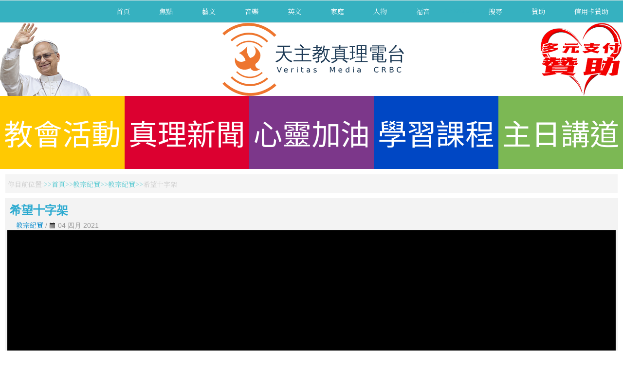

--- FILE ---
content_type: text/html; charset=utf-8
request_url: https://tianzhu.org/pope_documentary/video/940-%EF%BF%BD%EF%BF%BD%EF%BF%BD%EF%BF%BD%EF%BF%BD%EF%BF%BD%EF%BF%BD%EF%BF%BD%EF%BF%BD%EF%BF%BD%EF%BF%BD%EF%BF%BD%EF%BF%BD%EF%BF%BD%EF%BF%BD
body_size: 52802
content:
<!DOCTYPE html>
<html xmlns="//www.w3.org/1999/xhtml" xml:lang="zh-tw" lang="zh-tw" dir="ltr">
<head>
<base href="https://tianzhu.org/pope_documentary/video/940-%EF%BF%BD%EF%BF%BD%EF%BF%BD%EF%BF%BD%EF%BF%BD%EF%BF%BD%EF%BF%BD%EF%BF%BD%EF%BF%BD%EF%BF%BD%EF%BF%BD%EF%BF%BD%EF%BF%BD%EF%BF%BD%EF%BF%BD" />
	<meta http-equiv="content-type" content="text/html; charset=utf-8" />
	<meta name="description" content="天主教 真理電台-官方網站" />
	<title>教宗紀實 - 希望十字架</title>
	<link href="/favicon.ico" rel="shortcut icon" type="image/vnd.microsoft.icon" />
	<link href="/templates/radioveritas/favicon.ico" rel="shortcut icon" type="image/vnd.microsoft.icon" />
	<link href="/media/yendifvideoshare/assets/site/css/yendifvideoshare.css?v=1.2.8" rel="stylesheet" type="text/css" />
	<link href="/media/yendifvideoshare/assets/site/css/bootstrap.css?v=1.2.8" rel="stylesheet" type="text/css" />
	<link href="/templates/radioveritas/css/bootstrap.css" rel="stylesheet" type="text/css" />
	<link href="/templates/radioveritas/css/template.css" rel="stylesheet" type="text/css" />
	<link href="/templates/system/css/system.css" rel="stylesheet" type="text/css" />
	<style type="text/css">
.yendif-video-share {
    background: rgba(243,243,243,1);
    box-shadow: none;
    margin: 5px 10px 10px 10px;
    padding: 5px 5px 5px 5px;
}
.yendif-video-share .page-header {
    padding: 0px;
    margin: 0px 5px;
    border: 0px;
}
#ttr_content ul {
    padding-left: 0px;
}
#ttr_content ul li {
    margin: 0px 0px 10px;
}
.yendif-video-share ul, .yendif-video-share ol {
    padding: 0px;
    margin: 0px;
}
.yendif-video-share h1, .yendif-video-share h2, .yendif-video-share h3, .yendif-video-share h4, .yendif-video-share h5, .yendif-video-share h6 {
    margin: 0px;
}
.yendif-video-share .thumbnail {
    padding: 10px;
    border-radius: 0px;
    margin: 0px 5px auto;
}
.yendif-thumbnail .yendif-image {
    -webkit-transition: all 0.5s ease-in-out;
    -moz-transition: all 0.5s ease-in-out;
    -o-transition: all 0.5s ease-in-out;
    transition: all 0.5s ease-in-out;
}
.yendif-thumbnail .yendif-image:hover {
    -moz-transform: scale(1.2);
    -webkit-transform: scale(1.2);
    -o-transform: scale(1.2);
    transform: scale(1.2);
    transform: scale(1.2);
}
.yendif-video-share a {
    overflow: hidden;
}
.yendif-video-share h1 {
    font-size: 24px;
    color: #2CAAD0;
}
.yendif-video-share h2 {
    font-size: 20px;
    color: #2CAAD0;
}
.yendif-video-share p {
    font-family: 'Noto Sans TC', sans-serif;
    font-size: 14px;
    font-weight: 400;
    font-style: normal;
    margin-top: 0;
    margin-bottom: 0;
    color: #696969;
    text-shadow: none;
    text-align: left;
    text-decoration: none;
    text-transform: none;
    line-height: 1.42;
    background: rgba(255,255,255,0);
}
.yendif-video-share p:first-letter {
    font-size: xx-large;
    font-weight: bold;
}
.yendif-thumbnail .yendif-play-icon {
    width: 48px;
    height: 48px;
}.breadcrumb > li + li:before
{

  content: "<img src="/media/system/images/arrow.png" alt="" />";
}

	</style>
	<script type="application/json" class="joomla-script-options new">{"csrf.token":"2e3219ed1378761aaa229f1833904269","system.paths":{"root":"","base":""},"joomla.jtext":{"JLIB_FORM_FIELD_INVALID":"\u4e0d\u5408\u6cd5\u6b04\u4f4d: &#160"}}</script>
	<script src="https://ajax.googleapis.com/ajax/libs/jquery/3.3.1/jquery.min.js" type="text/javascript"></script>
	<script src="/media/yendifvideoshare/assets/site/js/yendifvideoshare.js?v=1.2.8" type="text/javascript"></script>
	<script src="/media/jui/js/jquery.min.js?a18264e4b6f2e16d21221f371fc65f32" type="text/javascript"></script>
	<script src="/media/jui/js/jquery-noconflict.js?a18264e4b6f2e16d21221f371fc65f32" type="text/javascript"></script>
	<script src="/media/jui/js/jquery-migrate.min.js?a18264e4b6f2e16d21221f371fc65f32" type="text/javascript"></script>
	<script src="/media/system/js/mootools-core.js?a18264e4b6f2e16d21221f371fc65f32" type="text/javascript"></script>
	<script src="/media/system/js/core.js?a18264e4b6f2e16d21221f371fc65f32" type="text/javascript"></script>
	<script src="/media/system/js/punycode.js?a18264e4b6f2e16d21221f371fc65f32" type="text/javascript"></script>
	<script src="/media/system/js/validate.js?a18264e4b6f2e16d21221f371fc65f32" type="text/javascript"></script>
	<script src="/templates/radioveritas/js/jui/bootstrap.min.js?a18264e4b6f2e16d21221f371fc65f32" type="text/javascript"></script>
	<script src="https://tianzhu.org/templates/radioveritas/js/totop.js" type="text/javascript"></script>
	<script src="https://tianzhu.org/templates/radioveritas/js/Customjs.js" type="text/javascript"></script>
	<script type="text/javascript">

	if( typeof( yendif ) === 'undefined' ) {
    	var yendif = {};
	};

	yendif.base = 'https://tianzhu.org/';
	yendif.userid = 0;
	yendif.allow_guest_like = 1;
	yendif.allow_guest_rating = 0;
	yendif.alert_message = 'Please Login';
jQuery(function($){ initTooltips(); $("body").on("subform-row-add", initTooltips); function initTooltips (event, container) { container = container || document;$(container).find(".hasTooltip").tooltip({"html": true,"container": "body"});} });
	</script>
	<link rel="canonical" href="https://tianzhu.org/pope_documentary/video/940-希望十字架"/>

<meta name="viewport" content="width=device-width, initial-scale=1">
<style type="text/css">
@media only screen and (min-width : 1025px) {
.ttr_title_style, header .ttr_title_style a, header .ttr_title_style a:link, header .ttr_title_style a:visited, header .ttr_title_style a:hover {
font-size:28px;
color:;
}
.ttr_slogan_style {
font-size:16px;
color:;
}
h1.ttr_block_heading, h2.ttr_block_heading, h3.ttr_block_heading, h4.ttr_block_heading, h5.ttr_block_heading, h6.ttr_block_heading, p.ttr_block_heading {
font-size:14px;
color:;
}
h1.ttr_verticalmenu_heading, h2.ttr_verticalmenu_heading, h3.ttr_verticalmenu_heading, h4.ttr_verticalmenu_heading, h5.ttr_verticalmenu_heading, h6.ttr_verticalmenu_heading, p.ttr_verticalmenu_heading {
font-size:14px;
color:;
}
#ttr_copyright a {
font-size:px;
color:;
}
#ttr_footer_designed_by_links{
font-size:px;
color:;
}
#ttr_footer_designed_by_links a, #ttr_footer_designed_by_links a:link, #ttr_footer_designed_by_links a:visited, #ttr_footer_designed_by_links a:hover {
font-size:px;
color:;
}
}
</style>
<!--[if lte IE 8]>
<link rel="stylesheet"  href="/templates/radioveritas/css/menuie.css" type="text/css"/>
<link rel="stylesheet"  href="/templates/radioveritas/css/vmenuie.css" type="text/css"/>
<![endif]-->
<!--[if IE 7]>
<style type="text/css" media="screen">
#ttr_vmenu_items  li.ttr_vmenu_items_parent {display:inline;}
</style>
<![endif]-->
<!--[if lt IE 9]>
$doc->addScript($template_path.'/js/html5shiv.js');
$doc->addScript($template_path.'/js/respond.js');
<![endif]-->
<link href="https://fonts.googleapis.com/css?family=Noto+Sans+TC&display=swap" rel="stylesheet">
<link href="https://fonts.googleapis.com/css?family=Noto+Serif+TC&display=swap" rel="stylesheet">
</head>
<body>
<div class="totopshow">
<a href="#" class="back-to-top"><img alt="Back to Top" src="https://tianzhu.org/templates/radioveritas/images/gototop.png"/></a>
</div>
<div class="ttr_banner_menu">
</div>
<div style="height:0px;width:0px;overflow:hidden;-webkit-margin-top-collapse: separate;"></div>
<nav id="ttr_menu" class="navbar-default navbar">
<div id="ttr_menu_inner_in">
<div class="ttr_menu_element_alignment">
</div>
<div id="navigationmenu">
<div class="navbar-header">
<button id="nav-expander" data-target=".nav-menu" data-toggle="collapse" class="navbar-toggle" type="button">
<span class="sr-only">
</span>
<span class="icon-bar">
</span>
<span class="icon-bar">
</span>
<span class="icon-bar">
</span>
</button>
</div>
<div class="menu-center collapse navbar-collapse nav-menu">
<ul class="ttr_menu_items nav navbar-nav navbar-right ">
<li class="ttr_menu_items_parent dropdown"><a  class="ttr_menu_items_parent_link " href="/"  ><span class="menuchildicon"></span>首頁</a><hr class="horiz_separator" /></li><li class="ttr_menu_items_parent dropdown"><a  class="ttr_menu_items_parent_link_arrow dropdown-toggle " href="/focus" data-toggle="dropdown" ><span class="menuchildicon"></span>焦點</a><hr class="horiz_separator" /><ul role="menu" class="child dropdown-menu"><li ><a  href="/focus/christian"  ><span class="menuchildicon"></span>基督徒看天下</a><hr class="separator" /></li><li ><a  href="/focus/scene"  ><span class="menuchildicon"></span>重回現場</a><hr class="separator" /></li><li ><a  href="/focus/special"  ><span class="menuchildicon"></span>特別節目</a><hr class="separator" /></li><li ><a  href="/focus/heart"  ><span class="menuchildicon"></span>看見教會心</a><hr class="separator" /></li><li ><a  href="/focus/opinion"  ><span class="menuchildicon"></span>也是觀點</a><hr class="separator" /></li><li ><a  href="/focus/forum"  ><span class="menuchildicon"></span>郭保祿論談</a><hr class="separator" /></li><li ><a  href="/focus/catholicism"  ><span class="menuchildicon"></span>教義函授</a><hr class="separator" /></li></ul></li><li class="ttr_menu_items_parent dropdown"><a  class="ttr_menu_items_parent_link_arrow dropdown-toggle " href="/art-literature" data-toggle="dropdown" ><span class="menuchildicon"></span>藝文</a><hr class="horiz_separator" /><ul role="menu" class="child dropdown-menu"><li ><a  href="/art-literature/cinema"  ><span class="menuchildicon"></span>阿吉映畫館</a><hr class="separator" /></li><li ><a  href="/art-literature/art-network"  ><span class="menuchildicon"></span>藝網情深</a><hr class="separator" /></li><li ><a  href="/art-literature/jerry-time"  ><span class="menuchildicon"></span>丁神父時間</a><hr class="separator" /></li><li ><a  href="/art-literature/symposium"  ><span class="menuchildicon"></span>空中座談會</a><hr class="separator" /></li><li ><a  href="/art-literature/vocal"  ><span class="menuchildicon"></span>兩岸人聲</a><hr class="separator" /></li><li ><a  href="/art-literature/sistine"  ><span class="menuchildicon"></span>仰望西斯汀</a><hr class="separator" /></li><li ><a  href="/art-literature/holyland"  ><span class="menuchildicon"></span>聖地風情</a><hr class="separator" /></li><li ><a  href="/art-literature/study"  ><span class="menuchildicon"></span>真理書房</a><hr class="separator" /></li><li ><a  href="/art-literature/memorial-liang"  ><span class="menuchildicon"></span>追憶梁弘志</a><hr class="separator" /></li><li ><a  href="/art-literature/evangelist"  ><span class="menuchildicon"></span>追蹤保祿福傳路</a><hr class="separator" /></li><li ><a  href="/art-literature/church"  ><span class="menuchildicon"></span>教堂，我的愛</a><hr class="separator" /></li><li ><a  href="/art-literature/chapter-one"  ><span class="menuchildicon"></span>Chapter One好書導讀</a><hr class="separator" /></li></ul></li><li class="ttr_menu_items_parent dropdown"><a  class="ttr_menu_items_parent_link_arrow dropdown-toggle " href="/music" data-toggle="dropdown" ><span class="menuchildicon"></span>音樂</a><hr class="horiz_separator" /><ul role="menu" class="child dropdown-menu"><li ><a  href="/music/praise"  ><span class="menuchildicon"></span>讚美與感恩</a><hr class="separator" /></li><li ><a  href="/music/singing"  ><span class="menuchildicon"></span>歌聲滿人間</a><hr class="separator" /></li><li ><a  href="/music/sacred-music"  ><span class="menuchildicon"></span>聖樂迴廊</a><hr class="separator" /></li><li ><a  href="/music/new-song"  ><span class="menuchildicon"></span>高唱新歌</a><hr class="separator" /></li><li ><a  href="/music/arena"  ><span class="menuchildicon"></span>豆芽擂台</a><hr class="separator" /></li><li ><a  href="/music/singing-hymns"  ><span class="menuchildicon"></span>開心唱聖歌</a><hr class="separator" /></li><li ><a  href="/music/karaoke"  ><span class="menuchildicon"></span>達味的卡拉OK</a><hr class="separator" /></li></ul></li><li class="ttr_menu_items_parent dropdown"><a  class="ttr_menu_items_parent_link_arrow dropdown-toggle " href="/english" data-toggle="dropdown" ><span class="menuchildicon"></span>英文</a><hr class="horiz_separator" /><ul role="menu" class="child dropdown-menu"><li ><a  href="/english/almighty-english"  ><span class="menuchildicon"></span>全能英語通</a><hr class="separator" /></li><li ><a  href="/english/christopher-english"  ><span class="menuchildicon"></span>桂神父英語</a><hr class="separator" /></li><li ><a  href="/english/reading-english"  ><span class="menuchildicon"></span>讀家英語</a><hr class="separator" /></li><li ><a  href="/english/foreign-name"  ><span class="menuchildicon"></span>洋名大講究</a><hr class="separator" /></li><li ><a  href="/english/alan-english"  ><span class="menuchildicon"></span>孔雀班英語</a><hr class="separator" /></li><li ><a  href="/english/maxim-english"  ><span class="menuchildicon"></span>格言英語</a><hr class="separator" /></li><li ><a  href="/english/roaming-english"  ><span class="menuchildicon"></span>漫遊英語聖境</a><hr class="separator" /></li></ul></li><li class="ttr_menu_items_parent dropdown"><a  class="ttr_menu_items_parent_link_arrow dropdown-toggle " href="/family" data-toggle="dropdown" ><span class="menuchildicon"></span>家庭</a><hr class="horiz_separator" /><ul role="menu" class="child dropdown-menu"><li ><a  href="/family/joyful-family"  ><span class="menuchildicon"></span>喜樂人家</a><hr class="separator" /></li><li ><a  href="/family/old-age"  ><span class="menuchildicon"></span>黃昏夕陽情</a><hr class="separator" /></li><li ><a  href="/family/children-story"  ><span class="menuchildicon"></span>兒童故事王</a><hr class="separator" /></li><li ><a  href="/family/mana-kitchen"  ><span class="menuchildicon"></span>瑪納心廚房</a><hr class="separator" /></li></ul></li><li class="ttr_menu_items_parent dropdown"><a  class="ttr_menu_items_parent_link_arrow dropdown-toggle " href="/people" data-toggle="dropdown" ><span class="menuchildicon"></span>人物</a><hr class="horiz_separator" /><ul role="menu" class="child dropdown-menu"><li ><a  href="/people/my-belief"  ><span class="menuchildicon"></span>我的信仰我的路</a><hr class="separator" /></li><li ><a  href="/people/another-choice"  ><span class="menuchildicon"></span>另一個選擇</a><hr class="separator" /></li><li ><a  href="/people/my-brother"  ><span class="menuchildicon"></span>他是我兄弟</a><hr class="separator" /></li><li ><a  href="/people/selfless-love"  ><span class="menuchildicon"></span>大愛行腳</a><hr class="separator" /></li><li ><a  href="/people/love-in-taiwan"  ><span class="menuchildicon"></span>愛在台灣</a><hr class="separator" /></li><li ><a  href="/people/good-shepherd"  ><span class="menuchildicon"></span>一分鐘說好神父</a><hr class="separator" /></li><li ><a  href="/people/chinese-martyrs"  ><span class="menuchildicon"></span>中華殉道聖人傳</a><hr class="separator" /></li><li ><a  href="/people/priest-journey"  ><span class="menuchildicon"></span>司鐸甘苦談</a><hr class="separator" /></li><li ><a  href="/people/matteo-ricci"  ><span class="menuchildicon"></span>利瑪竇傳</a><hr class="separator" /></li><li ><a  href="/people/modern-matteo-ricci"  ><span class="menuchildicon"></span>現代利瑪竇</a><hr class="separator" /></li><li ><a  href="/people/beyond-talent"  ><span class="menuchildicon"></span>飛躍！塔冷通</a><hr class="separator" /></li><li ><a  href="/people/towards-christ"  ><span class="menuchildicon"></span>走向基督</a><hr class="separator" /></li><li ><a  href="/people/vincent-lebbe"  ><span class="menuchildicon"></span>燃燒的中國心</a><hr class="separator" /></li></ul></li><li class="ttr_menu_items_parent dropdown"><a  class="ttr_menu_items_parent_link_arrow dropdown-toggle " href="/福音" data-toggle="dropdown" ><span class="menuchildicon"></span>福音</a><hr class="horiz_separator" /><ul role="menu" class="child dropdown-menu"><li ><a  href="/福音/中文福音"  ><span class="menuchildicon"></span>中文福音</a><hr class="separator" /></li><li ><a  href="/福音/english-gospel"  ><span class="menuchildicon"></span>English Gospel</a><hr class="separator" /></li></ul></li><li class="ttr_menu_items_parent dropdown"><span
   class="ttr_menu_items_parent_link "  >separator</span>
<hr class="horiz_separator" /></li><li class="ttr_menu_items_parent dropdown"><a  class="ttr_menu_items_parent_link " href="/search"  ><span class="menuchildicon"></span>搜尋</a><hr class="horiz_separator" /></li><li class="ttr_menu_items_parent dropdown"><a  class="ttr_menu_items_parent_link " href="/donate"  ><span class="menuchildicon"></span>贊助</a><hr class="horiz_separator" /></li><li class="ttr_menu_items_parent dropdown"><a  class="ttr_menu_items_parent_link " href="https://www.catholic.tw/tw/tz_epay_index.php"  ><span class="menuchildicon"></span>信用卡贊助</a><hr class="horiz_separator" /></li></ul>
<div style="clear: both;"></div>
 
</div>
</div>
</div>
</nav>
<div class="ttr_banner_menu">
</div>
<div class="ttr_banner_header">
</div>
<div style="height:0px;width:0px;overflow:hidden;-webkit-margin-top-collapse: separate;"></div>
<header id="ttr_header">
<div id="ttr_header_inner">
<div class="ttr_header_element_alignment">
</div>
<a class="ttr_headershape_pope" href="/pope_documentary" target="_self"><img src="https://tianzhu.org/templates/radioveritas/images/pope.png" /></a>
<a class="ttr_headershape_logo" href="https://www.tianzhu.org" target="_self"><img src="https://tianzhu.org/templates/radioveritas/images/logo.png" /></a>
<a class="ttr_headershape_donate" href="/donate" target="_self"><img src="https://tianzhu.org/templates/radioveritas/images/donate.png" /></a>
<a class="ttr_headershape01" href="/church_activities" target="_self">教會活動</a>
<a class="ttr_headershape02" href="/veritas_news" target="_self">真理新聞</a>
<a class="ttr_headershape03" href="/spiritual_training" target="_self">心靈加油</a>
<a class="ttr_headershape04" href="/learning_curriculum" target="_self">學習課程</a>
<a class="ttr_headershape05" href="/sunday_homily" target="_self">主日講道</a>
</div>
<div class="ttr_header_logo ">
</div>
</div>
</header>
<div class="ttr_banner_header">
</div>
<div id="ttr_page"  class="container">
<div id="ttr_content_and_sidebar_container">
<div id="ttr_content" class="zero_column">
<div id="ttr_content_margin">
<div style="height:0px;width:0px;overflow:hidden;-webkit-margin-top-collapse: separate;"></div>
<div class="ttr_topcolumn_widget_container">
<div class="contenttopcolumn0">
<div class="cell1 col-lg-12 col-md-12 col-sm-12  col-xs-12">
<div class="topcolumn1">
<div style="height:0px;width:0px;overflow:hidden;-webkit-margin-top-collapse: separate;"></div><div class="ttr_block"><div style="height:0px;width:0px;overflow:hidden;-webkit-margin-top-collapse: separate;"></div><div class="ttr_block_without_header"></div><div class="ttr_block_content">
<ol class="breadcrumb">
<li><span class="showHere">你目前位置: </span></li><li><a href="/" class="pathway">首頁</a></li><li><a href="/pope_documentary/category/1" class="pathway">教宗紀實</a></li><li><a href="/pope_documentary" class="pathway">教宗紀實</a></li><li><span>希望十字架</span></li></ol></div></div><div style="height:0px;width:0px;overflow:hidden;-webkit-margin-top-collapse: separate;"></div>
</div>
</div>
<div class=" visible-lg-block visible-sm-block visible-md-block visible-xs-block" style="clear:both;"></div>
</div>
</div>
<div style="clear: both;"></div>
<div id="system-message-container">
	</div>

	

<div class="yendif-video-share video ">
			<div class="page-header">
        				<h1> 希望十字架 </h1>
    	</div>
        
    <div class="row-fluid">        
		<div class="pull-left muted"><i class="icon-folder"></i>&nbsp;<a href="/pope_documentary">教宗紀實</a> / <span><i class="icon-calendar"></i>&nbsp;04 四月 2021</div>        
                
        <div class="clearfix"></div>
    </div>
    
    <div class="yendifplayers" style="padding-bottom: 56.25%;"  style="padding-bottom: 56.25%;"><iframe  width="560" height="315" src="https://tianzhu.org/index.php?option=com_yendifvideoshare&view=player&vid=940&itemid=239&youtube=https://www.youtube.com/watch?v=eOZi5C_hmIE&autoplay=global&controlbar=global&currenttime=global&download=global&duration=global&embed=global&fullscreen=global&keyboard=global&loop=global&playbtn=global&playpause=global&progress=global&share=global&theme=global&volumebtn=global&format=raw" frameborder="0" allow="accelerometer; autoplay; encrypted-media; gyroscope; picture-in-picture" allowfullscreen></iframe></div>    
        
    
<h2>相關影片</h2>

<div class="row-fluid" data-ratio="0.5625">
  	<ul class="thumbnails">
   	    
            <li class="span3" data-mfp-src="" data-title="教宗致函公教媒體：成為播種良言的人">
               	<div class="thumbnail">
                	<a href="/pope_documentary/video/2736-教宗致函公教媒體：成為播種良言的人" class="yendif-thumbnail">
                        <div class="yendif-image" style="background-image: url(https://img.youtube.com/vi/Y57XiMVfJSg/0.jpg);">&nbsp;</div>
                        <img class="yendif-play-icon" src="/media/yendifvideoshare/assets/site/images/play.png" alt="教宗致函公教媒體：成為播種良言的人" />
                         
                    </a>
                    <div class="caption">
                       	<h4><a href="/pope_documentary/video/2736-教宗致函公教媒體：成為播種良言的人">教宗致函公教媒體：成為播種良言的人</a></h4>

						                            
        				 
                        
        				 
                    </div>
                </div>
            </li> 
                
            <li class="span3" data-mfp-src="" data-title="【教宗三鐘經】：基督徒合一祈禱周｜人們當效法洗者若翰">
               	<div class="thumbnail">
                	<a href="/pope_documentary/video/2733-【教宗三鐘經】：基督徒合一祈禱周｜人們當效法洗者若翰" class="yendif-thumbnail">
                        <div class="yendif-image" style="background-image: url(https://img.youtube.com/vi/lwnUB5yzugs/0.jpg);">&nbsp;</div>
                        <img class="yendif-play-icon" src="/media/yendifvideoshare/assets/site/images/play.png" alt="【教宗三鐘經】：基督徒合一祈禱周｜人們當效法洗者若翰" />
                         
                    </a>
                    <div class="caption">
                       	<h4><a href="/pope_documentary/video/2733-【教宗三鐘經】：基督徒合一祈禱周｜人們當效法洗者若翰">【教宗三鐘經】：基督徒合一祈禱周｜人們當效法洗者若翰</a></h4>

						                            
        				 
                        
        				 
                    </div>
                </div>
            </li> 
                
            <li class="span3" data-mfp-src="" data-title="教宗世界病人日文告強調：愛是為彼此背負苦架">
               	<div class="thumbnail">
                	<a href="/pope_documentary/video/2732-教宗世界病人日文告強調：愛是為彼此背負苦架" class="yendif-thumbnail">
                        <div class="yendif-image" style="background-image: url(https://img.youtube.com/vi/lO1eS0EqQNo/0.jpg);">&nbsp;</div>
                        <img class="yendif-play-icon" src="/media/yendifvideoshare/assets/site/images/play.png" alt="教宗世界病人日文告強調：愛是為彼此背負苦架" />
                         
                    </a>
                    <div class="caption">
                       	<h4><a href="/pope_documentary/video/2732-教宗世界病人日文告強調：愛是為彼此背負苦架">教宗世界病人日文告強調：愛是為彼此背負苦架</a></h4>

						                            
        				 
                        
        				 
                    </div>
                </div>
            </li> 
                
            <li class="span3" data-mfp-src="" data-title="教宗在聖雅妮貞女殉道日祝福兩隻羔羊">
               	<div class="thumbnail">
                	<a href="/pope_documentary/video/2731-教宗在聖雅妮貞女殉道日祝福兩隻羔羊" class="yendif-thumbnail">
                        <div class="yendif-image" style="background-image: url(https://img.youtube.com/vi/-rzJC7VC0bE/0.jpg);">&nbsp;</div>
                        <img class="yendif-play-icon" src="/media/yendifvideoshare/assets/site/images/play.png" alt="教宗在聖雅妮貞女殉道日祝福兩隻羔羊" />
                         
                    </a>
                    <div class="caption">
                       	<h4><a href="/pope_documentary/video/2731-教宗在聖雅妮貞女殉道日祝福兩隻羔羊">教宗在聖雅妮貞女殉道日祝福兩隻羔羊</a></h4>

						                            
        				 
                        
        				 
                    </div>
                </div>
            </li> 
            </ul><ul class="thumbnails">    
            <li class="span3" data-mfp-src="" data-title="【教宗公開接見】《天主的啟示》系列要理講授">
               	<div class="thumbnail">
                	<a href="/pope_documentary/video/2730-【教宗公開接見】《天主的啟示》系列要理講授" class="yendif-thumbnail">
                        <div class="yendif-image" style="background-image: url(https://img.youtube.com/vi/qPwLtz2KeWo/0.jpg);">&nbsp;</div>
                        <img class="yendif-play-icon" src="/media/yendifvideoshare/assets/site/images/play.png" alt="【教宗公開接見】《天主的啟示》系列要理講授" />
                         
                    </a>
                    <div class="caption">
                       	<h4><a href="/pope_documentary/video/2730-【教宗公開接見】《天主的啟示》系列要理講授">【教宗公開接見】《天主的啟示》系列要理講授</a></h4>

						                            
        				 
                        
        				 
                    </div>
                </div>
            </li> 
                
            <li class="span3" data-mfp-src="" data-title="教宗良十四世宣布2026年為聖方濟特殊禧年">
               	<div class="thumbnail">
                	<a href="/pope_documentary/video/2726-教宗良十四世宣布2026年為聖方濟特殊禧年" class="yendif-thumbnail">
                        <div class="yendif-image" style="background-image: url(https://img.youtube.com/vi/mxzlAckVZY0/0.jpg);">&nbsp;</div>
                        <img class="yendif-play-icon" src="/media/yendifvideoshare/assets/site/images/play.png" alt="教宗良十四世宣布2026年為聖方濟特殊禧年" />
                         
                    </a>
                    <div class="caption">
                       	<h4><a href="/pope_documentary/video/2726-教宗良十四世宣布2026年為聖方濟特殊禧年">教宗良十四世宣布2026年為聖方濟特殊禧年</a></h4>

						                            
        				 
                        
        				 
                    </div>
                </div>
            </li> 
                
            <li class="span3" data-mfp-src="" data-title="教宗公開接見：天主在啟示中邀請我們與祂作朋友">
               	<div class="thumbnail">
                	<a href="/pope_documentary/video/2723-教宗公開接見：天主在啟示中邀請我們與祂作朋友" class="yendif-thumbnail">
                        <div class="yendif-image" style="background-image: url(https://img.youtube.com/vi/yLGMeA9-3yQ/0.jpg);">&nbsp;</div>
                        <img class="yendif-play-icon" src="/media/yendifvideoshare/assets/site/images/play.png" alt="教宗公開接見：天主在啟示中邀請我們與祂作朋友" />
                         
                    </a>
                    <div class="caption">
                       	<h4><a href="/pope_documentary/video/2723-教宗公開接見：天主在啟示中邀請我們與祂作朋友">教宗公開接見：天主在啟示中邀請我們與祂作朋友</a></h4>

						                            
        				 
                        
        				 
                    </div>
                </div>
            </li> 
                
            <li class="span3" data-mfp-src="" data-title="教宗為20名嬰兒施洗">
               	<div class="thumbnail">
                	<a href="/pope_documentary/video/2722-教宗為20名嬰兒施洗" class="yendif-thumbnail">
                        <div class="yendif-image" style="background-image: url(https://img.youtube.com/vi/cmEA6barF2c/0.jpg);">&nbsp;</div>
                        <img class="yendif-play-icon" src="/media/yendifvideoshare/assets/site/images/play.png" alt="教宗為20名嬰兒施洗" />
                         
                    </a>
                    <div class="caption">
                       	<h4><a href="/pope_documentary/video/2722-教宗為20名嬰兒施洗">教宗為20名嬰兒施洗</a></h4>

						                            
        				 
                        
        				 
                    </div>
                </div>
            </li> 
            </ul><ul class="thumbnails">    
            <li class="span3" data-mfp-src="" data-title="【教宗良十四世】接見駐梵使節回應墮胎與代孕">
               	<div class="thumbnail">
                	<a href="/pope_documentary/video/2721-【教宗良十四世】接見駐梵使節回應墮胎與代孕" class="yendif-thumbnail">
                        <div class="yendif-image" style="background-image: url(https://img.youtube.com/vi/Y0hRv-EO8jo/0.jpg);">&nbsp;</div>
                        <img class="yendif-play-icon" src="/media/yendifvideoshare/assets/site/images/play.png" alt="【教宗良十四世】接見駐梵使節回應墮胎與代孕" />
                         
                    </a>
                    <div class="caption">
                       	<h4><a href="/pope_documentary/video/2721-【教宗良十四世】接見駐梵使節回應墮胎與代孕">【教宗良十四世】接見駐梵使節回應墮胎與代孕</a></h4>

						                            
        				 
                        
        				 
                    </div>
                </div>
            </li> 
                
            <li class="span3" data-mfp-src="" data-title="聖伯多祿大殿關閉聖門結束2025禧年">
               	<div class="thumbnail">
                	<a href="/pope_documentary/video/2717-聖伯多祿大殿關閉聖門結束2025禧年" class="yendif-thumbnail">
                        <div class="yendif-image" style="background-image: url(https://img.youtube.com/vi/1D1ekZ-GgvU/0.jpg);">&nbsp;</div>
                        <img class="yendif-play-icon" src="/media/yendifvideoshare/assets/site/images/play.png" alt="聖伯多祿大殿關閉聖門結束2025禧年" />
                         
                    </a>
                    <div class="caption">
                       	<h4><a href="/pope_documentary/video/2717-聖伯多祿大殿關閉聖門結束2025禧年">聖伯多祿大殿關閉聖門結束2025禧年</a></h4>

						                            
        				 
                        
        				 
                    </div>
                </div>
            </li> 
                
            <li class="span3" data-mfp-src="" data-title="教宗良十四世召集首次樞密會議">
               	<div class="thumbnail">
                	<a href="/pope_documentary/video/2712-教宗良十四世召集首次樞密會議" class="yendif-thumbnail">
                        <div class="yendif-image" style="background-image: url(https://img.youtube.com/vi/ff6Z9BWB-KM/0.jpg);">&nbsp;</div>
                        <img class="yendif-play-icon" src="/media/yendifvideoshare/assets/site/images/play.png" alt="教宗良十四世召集首次樞密會議" />
                         
                    </a>
                    <div class="caption">
                       	<h4><a href="/pope_documentary/video/2712-教宗良十四世召集首次樞密會議">教宗良十四世召集首次樞密會議</a></h4>

						                            
        				 
                        
        				 
                    </div>
                </div>
            </li> 
                
            <li class="span3" data-mfp-src="" data-title="教宗公開接見：研究梵二文獻有助於傳揚福音">
               	<div class="thumbnail">
                	<a href="/pope_documentary/video/2711-教宗公開接見：研究梵二文獻有助於傳揚福音" class="yendif-thumbnail">
                        <div class="yendif-image" style="background-image: url(https://img.youtube.com/vi/926sLt0cDBs/0.jpg);">&nbsp;</div>
                        <img class="yendif-play-icon" src="/media/yendifvideoshare/assets/site/images/play.png" alt="教宗公開接見：研究梵二文獻有助於傳揚福音" />
                         
                    </a>
                    <div class="caption">
                       	<h4><a href="/pope_documentary/video/2711-教宗公開接見：研究梵二文獻有助於傳揚福音">教宗公開接見：研究梵二文獻有助於傳揚福音</a></h4>

						                            
        				 
                        
        				 
                    </div>
                </div>
            </li> 
            </ul><ul class="thumbnails">    
            <li class="span3" data-mfp-src="" data-title="教宗元旦彌撒：懷著信德走入聖誕的和平">
               	<div class="thumbnail">
                	<a href="/pope_documentary/video/2708-教宗元旦彌撒：懷著信德走入聖誕的和平" class="yendif-thumbnail">
                        <div class="yendif-image" style="background-image: url(https://img.youtube.com/vi/DEy3lgFDX7Y/0.jpg);">&nbsp;</div>
                        <img class="yendif-play-icon" src="/media/yendifvideoshare/assets/site/images/play.png" alt="教宗元旦彌撒：懷著信德走入聖誕的和平" />
                         
                    </a>
                    <div class="caption">
                       	<h4><a href="/pope_documentary/video/2708-教宗元旦彌撒：懷著信德走入聖誕的和平">教宗元旦彌撒：懷著信德走入聖誕的和平</a></h4>

						                            
        				 
                        
        				 
                    </div>
                </div>
            </li> 
                
            <li class="span3" data-mfp-src="" data-title="教宗良十四世2025年聖誕節文告">
               	<div class="thumbnail">
                	<a href="/pope_documentary/video/2700-教宗良十四世2025年聖誕節文告" class="yendif-thumbnail">
                        <div class="yendif-image" style="background-image: url(https://img.youtube.com/vi/gRQ3uLS18Ug/0.jpg);">&nbsp;</div>
                        <img class="yendif-play-icon" src="/media/yendifvideoshare/assets/site/images/play.png" alt="教宗良十四世2025年聖誕節文告" />
                         
                    </a>
                    <div class="caption">
                       	<h4><a href="/pope_documentary/video/2700-教宗良十四世2025年聖誕節文告">教宗良十四世2025年聖誕節文告</a></h4>

						                            
        				 
                        
        				 
                    </div>
                </div>
            </li> 
                
            <li class="span3" data-mfp-src="" data-title="【教宗良十四世】子夜彌撒講道：這是信仰、仁愛與希望的盛宴">
               	<div class="thumbnail">
                	<a href="/pope_documentary/video/2698-【教宗良十四世】子夜彌撒講道：這是信仰、仁愛與希望的盛宴" class="yendif-thumbnail">
                        <div class="yendif-image" style="background-image: url(https://img.youtube.com/vi/PHEm3muQVbw/0.jpg);">&nbsp;</div>
                        <img class="yendif-play-icon" src="/media/yendifvideoshare/assets/site/images/play.png" alt="【教宗良十四世】子夜彌撒講道：這是信仰、仁愛與希望的盛宴" />
                         
                    </a>
                    <div class="caption">
                       	<h4><a href="/pope_documentary/video/2698-【教宗良十四世】子夜彌撒講道：這是信仰、仁愛與希望的盛宴">【教宗良十四世】子夜彌撒講道：這是信仰、仁愛與希望的盛宴</a></h4>

						                            
        				 
                        
        				 
                    </div>
                </div>
            </li> 
                
            <li class="span3" data-mfp-src="" data-title="教宗良十四世對俄羅斯拒絕聖誕停火24小時表遺憾">
               	<div class="thumbnail">
                	<a href="/pope_documentary/video/2697-教宗良十四世對俄羅斯拒絕聖誕停火24小時表遺憾" class="yendif-thumbnail">
                        <div class="yendif-image" style="background-image: url(https://img.youtube.com/vi/-4g76QK20yE/0.jpg);">&nbsp;</div>
                        <img class="yendif-play-icon" src="/media/yendifvideoshare/assets/site/images/play.png" alt="教宗良十四世對俄羅斯拒絕聖誕停火24小時表遺憾" />
                         
                    </a>
                    <div class="caption">
                       	<h4><a href="/pope_documentary/video/2697-教宗良十四世對俄羅斯拒絕聖誕停火24小時表遺憾">教宗良十四世對俄羅斯拒絕聖誕停火24小時表遺憾</a></h4>

						                            
        				 
                        
        				 
                    </div>
                </div>
            </li> 
                              
    </ul>
</div>
<div class="pagination pagination-centered"><ul class="pagination"><li><span class="pagenav">最先</span></li><li><span class="pagenav">上一篇</span></li><li class="active" ><span class="pagenav">1</span></li><li><a href="/pope_documentary/video/940?start=16" class="pagenav">2</a></li><li><a href="/pope_documentary/video/940?start=32" class="pagenav">3</a></li><li><a href="/pope_documentary/video/940?start=48" class="pagenav">4</a></li><li><a href="/pope_documentary/video/940?start=64" class="pagenav">5</a></li><li><a href="/pope_documentary/video/940?start=80" class="pagenav">6</a></li><li><a href="/pope_documentary/video/940?start=96" class="pagenav">7</a></li><li><a href="/pope_documentary/video/940?start=112" class="pagenav">8</a></li><li><a href="/pope_documentary/video/940?start=128" class="pagenav">9</a></li><li><a href="/pope_documentary/video/940?start=144" class="pagenav">10</a></li><li><a title="下一篇" href="/pope_documentary/video/940?start=16" class="hasTooltip pagenav">下一篇</a></li><li><a title="最後" href="/pope_documentary/video/940?start=480" class="hasTooltip pagenav">最後</a></li></ul></div>    
</div>
<div style="height:0px;width:0px;overflow:hidden;-webkit-margin-top-collapse: separate;"></div>
</div><!--content_margin-->
</div><!--content-->
<div style="clear:both;"></div>
<div style="clear: both;"></div>
<div style="clear: both;"></div>
</div> <!--content_and_sidebar_container-->
<div class="footer-widget-area">
<div class="footer-widget-area_inner">
<div class="ttr_footer-widget-area_inner_above_widget_container">
</div>
</div>
</div>
<div style="height:0px;width:0px;overflow:hidden;-webkit-margin-top-collapse: separate;"></div>
<footer id="ttr_footer">
<div id="ttr_footer_top_for_widgets">
<div class="ttr_footer_top_for_widgets_inner">
<div class="footer-widget-area_fixed">
<div style="margin:0 auto;">
<div id="first" class="widget-area col-lg-4 col-md-4 col-sm-4 col-xs-12">
<nav class="navbar-default navbar nav-menu-default">
<div class="container-fluid">
<div class="navbar-header">
<button id="nav-expander" data-target=".leftfooterarea" data-toggle="collapse" class="navbar-toggle" type="button">
<span class="sr-only">
</span>
<span class="icon-bar">
</span>
<span class="icon-bar">
</span>
<span class="icon-bar">
</span>
</button>
</div>
<div class="menu-center collapse navbar-collapse  leftfooterarea">
<ul class="ttr_menu_items nav navbar-nav navbar-right ">
<li class="ttr_menu_items_parent dropdown"><a  class="ttr_menu_items_parent_link " href="/login"  ><span class="menuchildicon"></span>會員</a><hr class="horiz_separator" /></li></ul>
</div>
</div>
</nav>
<div style="clear: both;"></div>
 
</div>
<div class="visible-xs" style="clear:both;"></div>
<div id="second" class="widget-area  col-lg-4 col-md-4 col-sm-4 col-xs-12">
&nbsp;
</div>
<div class="visible-xs" style="clear:both;"></div>
<div id="third" class="widget-area  col-lg-4 col-md-4 col-sm-4 col-xs-12">
<nav class="navbar-default navbar nav-menu-default">
<div class="container-fluid">
<div class="navbar-header">
<button id="nav-expander" data-target=".rightfooterarea" data-toggle="collapse" class="navbar-toggle" type="button">
<span class="sr-only">
</span>
<span class="icon-bar">
</span>
<span class="icon-bar">
</span>
<span class="icon-bar">
</span>
</button>
</div>
<div class="menu-center collapse navbar-collapse  rightfooterarea">
<ul class="ttr_menu_items nav navbar-nav navbar-right ">
<li class="ttr_menu_items_parent dropdown"><a  class="ttr_menu_items_parent_link_arrow dropdown-toggle " href="/care" data-toggle="dropdown" ><span class="menuchildicon"></span>關懷</a><hr class="horiz_separator" /><ul role="menu" class="child dropdown-menu"><li ><a  href="/care/earth-code"  ><span class="menuchildicon"></span>地球密碼</a><hr class="separator" /></li><li ><a  href="/care/green-life"  ><span class="menuchildicon"></span>綠色生活家</a><hr class="separator" /></li><li ><a  href="/care/beauty-yearning"  ><span class="menuchildicon"></span>美的嚮往</a><hr class="separator" /></li><li ><a  href="/care/original-simplicity"  ><span class="menuchildicon"></span>返璞歸真新配方</a><hr class="separator" /></li><li ><a  href="/care/mental-calm"  ><span class="menuchildicon"></span>安心專門店</a><hr class="separator" /></li><li ><a  href="/care/scene-of-love"  ><span class="menuchildicon"></span>愛的現場</a><hr class="separator" /></li><li ><a  href="/care/network-pilot"  ><span class="menuchildicon"></span>網路領航員</a><hr class="separator" /></li><li ><a  href="/care/youth-zone"  ><span class="menuchildicon"></span>青少年特區</a><hr class="separator" /></li><li ><a  href="/care/church-tour"  ><span class="menuchildicon"></span>教堂遊蹤</a><hr class="separator" /></li><li ><a  href="/care/forgotten-angel"  ><span class="menuchildicon"></span>被遺忘的天使</a><hr class="separator" /></li><li ><a  href="/care/wilderness-cry"  ><span class="menuchildicon"></span>荒野的呼喚</a><hr class="separator" /></li><li ><a  href="/care/small-talk"  ><span class="menuchildicon"></span>茶餘飯後</a><hr class="separator" /></li></ul></li><li class="ttr_menu_items_parent dropdown"><a  class="ttr_menu_items_parent_link_arrow dropdown-toggle " href="/hearts-talking" data-toggle="dropdown" ><span class="menuchildicon"></span>談心</a><hr class="horiz_separator" /><ul role="menu" class="child dropdown-menu"><li ><a  href="/hearts-talking/i-am-here"  ><span class="menuchildicon"></span>母親，我在這裡</a><hr class="separator" /></li><li ><a  href="/hearts-talking/meet-lourdes"  ><span class="menuchildicon"></span>遇見露德</a><hr class="separator" /></li><li ><a  href="/hearts-talking/follow-me"  ><span class="menuchildicon"></span>請跟我來</a><hr class="separator" /></li><li ><a  href="/hearts-talking/sun-rise"  ><span class="menuchildicon"></span>太陽依舊升起</a><hr class="separator" /></li><li ><a  href="/hearts-talking/weekend-retreat"  ><span class="menuchildicon"></span>週末避靜</a><hr class="separator" /></li><li ><a  href="/hearts-talking/crossing-life"  ><span class="menuchildicon"></span>今生到來生</a><hr class="separator" /></li><li ><a  href="/hearts-talking/eternal-pursuit"  ><span class="menuchildicon"></span>永恆的追尋</a><hr class="separator" /></li><li ><a  href="/hearts-talking/psychosomatic-workshop"  ><span class="menuchildicon"></span>身心靈工作坊</a><hr class="separator" /></li><li ><a  href="/hearts-talking/rose-aroma"  ><span class="menuchildicon"></span>玫瑰的芳香</a><hr class="separator" /></li><li ><a  href="/hearts-talking/meet-philosopher"  ><span class="menuchildicon"></span>遇見哲學家</a><hr class="separator" /></li></ul></li><li class="ttr_menu_items_parent dropdown"><a  class="ttr_menu_items_parent_link_arrow dropdown-toggle " href="/faith" data-toggle="dropdown" ><span class="menuchildicon"></span>信仰</a><hr class="horiz_separator" /><ul role="menu" class="child dropdown-menu"><li ><a  href="/faith/fathers-spiritual"  ><span class="menuchildicon"></span>教父神修</a><hr class="separator" /></li><li ><a  href="/faith/lets-go"  ><span class="menuchildicon"></span>起來，我們去吧!</a><hr class="separator" /></li><li ><a  href="/faith/reading-bible"  ><span class="menuchildicon"></span>真理讀經班</a><hr class="separator" /></li><li ><a  href="/faith/vineyard-of-the-lord"  ><span class="menuchildicon"></span>上主的葡萄園</a><hr class="separator" /></li><li ><a  href="/faith/stpaul-relay-race"  ><span class="menuchildicon"></span>保祿接力賽</a><hr class="separator" /></li><li ><a  href="/faith/weekly-story"  ><span class="menuchildicon"></span>每週一故事</a><hr class="separator" /></li><li ><a  href="/faith/i-am-lector"  ><span class="menuchildicon"></span>我是讀經員</a><hr class="separator" /></li><li ><a  href="/faith/angel-on-earth"  ><span class="menuchildicon"></span>天使在人間</a><hr class="separator" /></li><li ><a  href="/faith/social-justice"  ><span class="menuchildicon"></span>賜神湯</a><hr class="separator" /></li><li ><a  href="/faith/dancer-of-life"  ><span class="menuchildicon"></span>生命的舞者</a><hr class="separator" /></li><li ><a  href="/faith/father-lee"  ><span class="menuchildicon"></span>李神父信箱</a><hr class="separator" /></li><li ><a  href="/faith/joyful-celebration"  ><span class="menuchildicon"></span>喜悅的慶祝</a><hr class="separator" /></li><li ><a  href="/faith/theological-encyclopedia"  ><span class="menuchildicon"></span>神學小百科</a><hr class="separator" /></li><li ><a  href="/faith/gospel-and-life"  ><span class="menuchildicon"></span>福音與生活</a><hr class="separator" /></li><li ><a  href="/faith/believer-reposition"  ><span class="menuchildicon"></span>基督信徒再定位</a><hr class="separator" /></li><li ><a  href="/faith/heaven-on-earth"  ><span class="menuchildicon"></span>天上人間</a><hr class="separator" /></li><li ><a  href="/faith/please-follow-me"  ><span class="menuchildicon"></span>請跟隨我</a><hr class="separator" /></li><li ><a  href="/faith/sexual-growth-learning"  ><span class="menuchildicon"></span>性、成長、學習</a><hr class="separator" /></li><li ><a  href="/faith/daily-talk"  ><span class="menuchildicon"></span>每日一說</a><hr class="separator" /></li><li ><a  href="/faith/sunday-homily"  ><span class="menuchildicon"></span>主日聖道</a><hr class="separator" /></li></ul></li><li class="ttr_menu_items_parent dropdown"><a  class="ttr_menu_items_parent_link_arrow dropdown-toggle " href="/bible" data-toggle="dropdown" ><span class="menuchildicon"></span>聖經</a><hr class="horiz_separator" /><ul role="menu" class="child dropdown-menu"><li ><a  href="/bible/old-testament-guide"  ><span class="menuchildicon"></span>舊約導覽</a><hr class="separator" /></li><li ><a  href="/bible/sun-tailian-tells-stories"  ><span class="menuchildicon"></span>孫姊姊說故事</a><hr class="separator" /></li><li ><a  href="/bible/biblical-allusion"  ><span class="menuchildicon"></span>聖經小典故</a><hr class="separator" /></li><li ><a  href="/bible/reading-scripture"  ><span class="menuchildicon"></span>陪你讀經</a><hr class="separator" /></li><li ><a  href="/bible/ancestor-prayer"  ><span class="menuchildicon"></span>祖先的禱詞</a><hr class="separator" /></li><li ><a  href="/bible/ancestor-faith"  ><span class="menuchildicon"></span>祖先的信仰</a><hr class="separator" /></li><li ><a  href="/bible/children-bible"  ><span class="menuchildicon"></span>兒童聖經</a><hr class="separator" /></li><li ><a  href="/bible/bible-theatre"  ><span class="menuchildicon"></span>聖經劇場</a><hr class="separator" /></li></ul></li><li class="ttr_menu_items_parent dropdown"><a  class="ttr_menu_items_parent_link_arrow dropdown-toggle " href="/curriculum" data-toggle="dropdown" ><span class="menuchildicon"></span>課程</a><hr class="horiz_separator" /><ul role="menu" class="child dropdown-menu"><li ><a  href="/curriculum/dogmatic-theology"  ><span class="menuchildicon"></span>信理神學講座</a><hr class="separator" /></li><li ><a  href="/curriculum/moral-theology"  ><span class="menuchildicon"></span>倫理神學講座</a><hr class="separator" /></li><li ><a  href="/curriculum/eastern-and-western-classics"  ><span class="menuchildicon"></span>東西經典對著看</a><hr class="separator" /></li><li ><a  href="/curriculum/beauty-of-chinese-classics"  ><span class="menuchildicon"></span>中國經典之美</a><hr class="separator" /></li><li ><a  href="/curriculum/litterateur-studies"  ><span class="menuchildicon"></span>閱讀文學家</a><hr class="separator" /></li><li ><a  href="/curriculum/catechumen-class"  ><span class="menuchildicon"></span>沈神父慕道班</a><hr class="separator" /></li><li ><a  href="/curriculum/between-god-and-human"  ><span class="menuchildicon"></span>天人之間</a><hr class="separator" /></li><li ><a  href="/curriculum/evangelical-messenger"  ><span class="menuchildicon"></span>福傳使者</a><hr class="separator" /></li><li ><a  href="/curriculum/pilgrims-journey"  ><span class="menuchildicon"></span>朝聖之途</a><hr class="separator" /></li><li ><a  href="/curriculum/science-and-belief"  ><span class="menuchildicon"></span>科學與信仰</a><hr class="separator" /></li><li ><a  href="/curriculum/philosophy-lecture"  ><span class="menuchildicon"></span>空中哲學講座</a><hr class="separator" /></li></ul></li></ul>
</div>
</div>
</nav>
<div style="clear: both;"></div>
 
</div>
<div class="visible-lg visible-md visible-sm visible-xs" style="clear:both;"></div>
</div>
</div>
</div>
</div>
<div class="ttr_footer_bottom_footer">
<div class="ttr_footer_bottom_footer_inner">
<div class="ttr_footer_element_alignment">
</div>
<a class="ttr_footershape5" href="http://books.catholic.tw/" target="_self"><img src="https://tianzhu.org/templates/radioveritas/images/6.png" /></a>
<div class="ttr_footershape">
<a class="ttr_footershape2" href="https://www.facebook.com/radioveritas/" target="_self"><img src="https://tianzhu.org/templates/radioveritas/images/3.png" /></a>
<a class="ttr_footershape3" href="https://www.youtube.com/user/tianzhuOrg" target="_self"><img src="https://tianzhu.org/templates/radioveritas/images/4.png" /></a>
<a class="ttr_footershape4" href="http://i.youku.com/i/UMjkxNTAxMDY3Ng==" target="_self"><img src="https://tianzhu.org/templates/radioveritas/images/5.png" /></a>
</div>
<div class="ttr_footershape1">
Copyright © 2019 天主教亞洲真理電台 Radio Veritas of Asia, Chinese Section.<br>
10672 台灣台北市安居街 39 號 4 樓 服務信箱 : <a href="mailto:service@tianzhu.org">service@tianzhu.org</a> <br>
4F, No.39, Anju St., Da’an Dist., Taipei City 10672, Taiwan. Tel：886-2-8732-5220 886-2-8732-5230 Fax：886-2-8732-5300
</div>
</div>
</div>
</div>
</footer>
<div style="height:0px;width:0px;overflow:hidden;-webkit-margin-top-collapse: separate;"></div>
<div class="footer-widget-area">
<div class="footer-widget-area_inner">
<div class="ttr_footer-widget-area_inner_below_widget_container">
</div>
</div>
</div>
</div><!--ttr_page-->
</body>
</html>


--- FILE ---
content_type: text/html; charset=utf-8
request_url: https://tianzhu.org/index.php?option=com_yendifvideoshare&view=player&vid=940&itemid=239&youtube=https://www.youtube.com/watch?v=eOZi5C_hmIE&autoplay=global&controlbar=global&currenttime=global&download=global&duration=global&embed=global&fullscreen=global&keyboard=global&loop=global&playbtn=global&playpause=global&progress=global&share=global&theme=global&volumebtn=global&format=raw
body_size: 19174
content:
<!DOCTYPE html>
<html>
<head>
		<meta charset="utf-8">
	<title>天主教 真理電台 - 希望十字架</title>    
    <link rel="canonical" href="https://tianzhu.org/church_activities/video/940-希望十字架" />
    <meta property="og:url" content="/component/yendifvideoshare/video/940" />
	<link rel="stylesheet" href="https://tianzhu.org/media/yendifvideoshare/player/video-js.min.css?v=1.2.8" />
    <link rel="stylesheet" href="https://tianzhu.org/media/yendifvideoshare/player/videojs-sublime-skin.css?v=1.2.8" />
    <link rel="stylesheet" href="https://tianzhu.org/media/yendifvideoshare/player/videojs.ima.css?v=1.2.8" />
    
	<style type="text/css">
        html, 
        body, 
        video, 
        iframe {
            width: 100% !important;
            height: 100% !important;
            margin:0 !important; 
            padding:0 !important; 
            overflow: hidden;
        }
            
        video, 
        iframe {
            display: block;
        }
		
		.yvs-player {
            width: 100% !important;
            height: 100% !important;
		}
		
		*:focus {
			outline: none;
		}
		
		.video-js .vjs-big-play-button:focus, .video-js:hover .vjs-big-play-button {
			background-color: transparent;
		}
		
		.vjs-paused .vjs-big-play-button {
			display:block !important;
		}
		
		.yvs-player.yendif-autoplay-enable .vjs-big-play-button,
		.yvs-player.yendif-autoplay-enable .vjs-poster {
			display:none;
			background-image:none !important;
		}
		
		.yvs-player.yendif-autoplay-enable .vjs-loading-spinner {
			display:block;
			visibility: visible;
		}
		.yvs-player.yendif-autoplay-enable .vjs-loading-spinner:before {
			-webkit-animation: vjs-spinner-spin 1.1s cubic-bezier(0.6, 0.2, 0, 0.8) infinite, vjs-spinner-fade 1.1s linear infinite;
  			animation: vjs-spinner-spin 1.1s cubic-bezier(0.6, 0.2, 0, 0.8) infinite, vjs-spinner-fade 1.1s linear infinite;
		}
		
		.yendif-notid-disable .vjs-share-open,.yendif-notid-disable .vjs-download{display:none!important}.video-js .vjs-remaining-time,.vjs-share .vjs-share-code,.vjs-share .vjs-share-icon-list{display:none}.yendif-embed-enable .vjs-share .vjs-share-code,.yendif-share-enable .vjs-share .vjs-share-icon-list{display:block}#vjs-share-open-button,.vjs-user-inactive #vjs-share-open-button{-webkit-transition:.3s ease-in-out;-moz-transition:.3s ease-in-out;-o-transition:.3s ease-in-out;transition:.3s ease-in-out}.vjs-user-inactive #vjs-share-open-button{margin-right:-50px}#vjs-share-open-button-info{background-color:rgba(0,0,0,0.6);color:rgba(255,255,255,0.9);font-size:16px;padding:12px 5px;text-align:center;float:right;cursor:pointer;position:absolute;right:53px;top:2px;display:none}.vjs-share{background-color:#000;display:none;height:100%;left:0;overflow:hidden;padding:5px;position:absolute;right:0;top:0;bottom:0;width:100%;z-index:99999999}.vjs-share-parent-container{position:absolute;top:0;bottom:0;left:0;width:100%;height:100%;z-index:100;padding:0;margin:0;display:-webkit-box;display:-moz-box;display:-ms-flexbox;display:-webkit-flex;display:flex;align-items:center;justify-content:center}.vjs-share-active{display:block}.vjs-share-child-container{width:100%}.vjs-share-title{color:#999;font-size:12px;text-align:center;text-shadow:1px 1px 10px #000}.vjs-share-code-tile,.vjs-share-code-description{color:#EEE;font-size:12px;text-align:center;text-shadow:1px 1px 10px #000}.vjs-share-code-tile{color:#999}.vjs-share-close{background:url(./media/yendifvideoshare/assets/site/images/icons_white.png);background-color:transparent;background-position:2px -98px;color:#EEE;background-repeat:no-repeat;width:30px;height:30px;top:10px;right:10px;z-index:999999999;float:right;cursor:pointer;position:absolute}.vjs-share-open{position:absolute;background-color:rgba(0,0,0,0.6);background-position:2px -147px;background-repeat:no-repeat;width:30px;height:30px;top:10px;right:10px;z-index:99999999;font-size:20px;padding:5px;float:right}.vjs-share-open:hover{cursor:pointer}.vjs-share-url{font-size:14px;font-weight:400;margin-left:3px;margin-right:3px;margin-bottom:3px;width:23%;text-decoration:none;color:#fff;background-color:rgba(4,4,4,0.35);border:1px solid rgba(0,0,0,0.38);cursor:pointer;text-align:center;white-space:normal;line-height:1.3;padding:0;height:44%;overflow:hidden}.vjs-share-url:hover{background-color:rgba(166,0,255,0.35)}.vjs-share-img{height:auto;margin-bottom:5px;width:100%}.vjs-share-icon-list{width:100%;margin:0 auto;text-align:center}.vjs-share-icon-list a{display:inline-block;background-repeat:no-repeat;background-position:center;margin-right:12px;width:40px;height:40px;cursor:pointer;background-size:100% auto;background-position:center top;background-repeat:no-repeat}.vjs-share-code{font-size:10pt;margin:20px;line-height:1.5}.vjs-share-code-text{background-color:#FFF;-webkit-box-shadow:0 0 10px 2px #000;-moz-box-shadow:0 0 10px 2px #000;box-shadow:0 0 10px 2px #000;border:none;-webkit-border-radius:0;-moz-border-radius:0;border-radius:0;color:#666;width:100%;margin:0;padding:4px;font-size:12px;-webkit-user-select:text;-moz-user-select:text;-ms-user-select:text;user-select:text}.vjs-share-code-description{margin-top:10px}.vjs-share-open{display:none}.vjs-has-started .vjs-share-open{display:block}.vjs-has-started .vjs-download{display:block}.vjs-download{display:none}.vjs-download,.vjs-user-inactive .vjs-download{-webkit-transition:.3s ease-in-out;-moz-transition:.3s ease-in-out;-o-transition:.3s ease-in-out;transition:.3s ease-in-out}.vjs-user-inactive .vjs-download{margin-right:-50px}.vjs-download{position:absolute;width:30px;height:30px;top:50px;right:10px;background:url(./media/yendifvideoshare/assets/site/images/download.png);background-color:rgba(0,0,0,0.6);background-position:center;background-repeat:no-repeat;z-index:9999;cursor:pointer}.vjs-resolution-button{color:#fff}.vjs-resolution-button .vjs-resolution-button-staticlabel:before{font-family:VideoJS;content:'\f110';font-size:1.8em;line-height:1.67}.vjs-resolution-button .vjs-resolution-button-label{font-size:1.1em;line-height:3em;position:absolute;top:0;left:0;width:100%;height:100%;text-align:center;box-sizing:inherit;font-family:Arial,Helvetica,sans-serif}.vjs-resolution-button ul.vjs-menu-content{width:4em!important;overflow:hidden;z-index: 99999;}.vjs-resolution-button .vjs-menu{left:0!important}.vjs-resolution-button .vjs-menu li{text-transform:none;font-size:1em;font-family:Arial,Helvetica,sans-serif}.video-js .vjs-current-time,.vjs-no-flex .vjs-current-time,.video-js .vjs-duration,.vjs-no-flex .vjs-duration{display:block!important}.video-js .vjs-control-bar{background-color:rgba(0,0,0,0.6);font-weight:700}.vjs-ad-playing .vjs-control-bar{visibility:visible!important;opacity:1!important}.vjs-paused.vjs-user-inactive img.yf-logo,.vjs-user-active img.yf-logo{display:block!important}.vjs-user-inactive img.yf-logo{display:none!important}.white .video-js{background-color:#FFF;color:#000}.white .vjs-control-bar{background-color:#EEE;background:-webkit-gradient(linear,0% 0%,0% 100%,from(#FFF),to(#E0E0E0));background:-webkit-linear-gradient(top,#FFF,#E0E0E0);border-top:1px solid #FFF;color:#000000eb}.white .vjs-sublime-skin .vjs-fullscreen-control{border:3px solid #000;box-sizing:border-box;cursor:pointer;margin-top:-7px;top:50%;height:14px;width:22px;margin-right:10px}.white .vjs-share-open,.white .vjs-share-open,.white .vjs-download,.white .vjs-download,.white .vjs-big-play-button{color:#fff}.white .vjs-resolution-button-label,.white .vjs-resolution-button-label{color:#000}.white .vjs-volume-level{background:url(./media/yendifvideoshare/assets/site/images/vol-black.png) no-repeat center center;background-size:25px 20px;background-repeat:no-repeat;max-width:22px;max-height:17px;height:100%}.white .vjs-fullscreen-control{border:3px solid #333}.vjs-ad-playing .yendif-ad-controls-hidden,.vjs-ad-playing .vjs-current-time,.vjs-ad-playing .vjs-progress-control,.vjs-ad-playing .vjs-duration,.vjs-ad-playing .vjs-resolution-button,.vjs-ad-playing .vjs-volume-panel,.vjs-ad-playing .vjs-volume-control,.vjs-ad-playing .vjs-share-open,.vjs-ad-playing .vjs-download,.vjs-ad-playing .vjs-text-track-display,.vjs-ad-playing a{display:none!important}.vjs-youtube-mobile .vjs-poster{display:none}.vjs-youtube-mobile .vjs-big-play-button,.vjs-youtube-mobile .vjs-resize-manager{display:none!important}.gdpr-consent-overlay{position:absolute;top:0;bottom:0;width:100%;height:100%;z-index:99999999;padding:0;margin:0;display:-webkit-box;display:-moz-box;display:-ms-flexbox;display:-webkit-flex;display:flex;align-items:center;background-color:#43333391;overflow:auto}.gdpr-consent-overlay .gdpr-overlay-content{color:#fff;background:#000;margin:auto;width:60%;padding:15px;border-radius:6px;position:relative}.gdpr-consent-overlay .gdprcookie-intro h1{color:#fff;font:bold 17px Quicksand,sans-serif;text-align:center}.gdpr-consent-overlay .gdprcookie-intro p{line-height:16px;font-size:15px;text-align:center;font-family: "Helvetica Neue", Helvetica, Arial, sans-serif;}.gdprcookie-buttons{padding:10px}.gdpr-consent-overlay .gdprcookie-buttons button{border:none;background:red;color:#fff;font-size:13px;padding:10px;border-radius:3px;margin:auto;display:block;cursor:pointer;transition:all .3s ease-in}.gdpr-consent-overlay .gdprcookie-buttons button:hover{background:red;color:#fff;transition:all .3s ease-in}@media only screen and (max-width: 720px){.gdpr-consent-overlay .gdpr-overlay-content{width:80%}}
@media only screen and (max-width: 480px){ .gdpr-consent-overlay .gdpr-overlay-content,.gdprcookie-intro,.gdprcookie-buttons{padding-top:7px}.gdpr-consent-overlay .gdprcookie-buttons button{padding:5px}.gdpr-consent-overlay .gdprcookie-intro p,.gdpr-consent-overlay .gdprcookie-intro h1{font-size:10px;line-height:13px}.vjs-share-title,.vjs-share-code-description{display:none}.vjs-share-icon-list a{width:25px;height:25px;margin:0 5px}.vjs-share-code{margin:10px 5px 5px;font-size:11px}.vjs-share-embed-title{display:block;padding:0}.vjs-share-close{top:0;right:0}.video-js .vjs-volume-panel {display:none !important;}}
		
						.video-js .vjs-play-progress{
					background-color: #00b1ff;
				}
				
			

    </style> 
    <style type="text/css">.yendif-video-share {
    background: rgba(243,243,243,1);
    box-shadow: none;
    margin: 5px 10px 10px 10px;
    padding: 5px 5px 5px 5px;
}
.yendif-video-share .page-header {
    padding: 0px;
    margin: 0px 5px;
    border: 0px;
}
#ttr_content ul {
    padding-left: 0px;
}
#ttr_content ul li {
    margin: 0px 0px 10px;
}
.yendif-video-share ul, .yendif-video-share ol {
    padding: 0px;
    margin: 0px;
}
.yendif-video-share h1, .yendif-video-share h2, .yendif-video-share h3, .yendif-video-share h4, .yendif-video-share h5, .yendif-video-share h6 {
    margin: 0px;
}
.yendif-video-share .thumbnail {
    padding: 10px;
    border-radius: 0px;
    margin: 0px 5px auto;
}
.yendif-thumbnail .yendif-image {
    -webkit-transition: all 0.5s ease-in-out;
    -moz-transition: all 0.5s ease-in-out;
    -o-transition: all 0.5s ease-in-out;
    transition: all 0.5s ease-in-out;
}
.yendif-thumbnail .yendif-image:hover {
    -moz-transform: scale(1.2);
    -webkit-transform: scale(1.2);
    -o-transform: scale(1.2);
    transform: scale(1.2);
    transform: scale(1.2);
}
.yendif-video-share a {
    overflow: hidden;
}
.yendif-video-share h1 {
    font-size: 24px;
    color: #2CAAD0;
}
.yendif-video-share h2 {
    font-size: 20px;
    color: #2CAAD0;
}
.yendif-video-share p {
    font-family: 'Noto Sans TC', sans-serif;
    font-size: 14px;
    font-weight: 400;
    font-style: normal;
    margin-top: 0;
    margin-bottom: 0;
    color: #696969;
    text-shadow: none;
    text-align: left;
    text-decoration: none;
    text-transform: none;
    line-height: 1.42;
    background: rgba(255,255,255,0);
}
.yendif-video-share p:first-letter {
    font-size: xx-large;
    font-weight: bold;
}
.yendif-thumbnail .yendif-play-icon {
    width: 48px;
    height: 48px;
}</style>    
    
    <script src="https://ajax.googleapis.com/ajax/libs/jquery/3.3.1/jquery.min.js?v=1.2.8" type="text/javascript"></script>
    <script src="https://imasdk.googleapis.com/js/sdkloader/ima3.js?v=1.2.8" type="text/javascript"></script>    
    <script src="https://tianzhu.org/media/yendifvideoshare/player/video.min.js?v=1.2.8" type="text/javascript"></script>
    <script src="https://tianzhu.org/media/yendifvideoshare/player/videojs-plugins.min.js?v=1.2.8" type="text/javascript"></script>
    <script src="https://tianzhu.org/media/yendifvideoshare/player/videojs.ima.min.js?v=1.2.8" type="text/javascript"></script>

   
</head>
<body>
    <video id="yvsplayer" preload="auto" class="yvs-player video-js vjs-sublime-skin black yendif-share-enable yendif-embed-enable" controls poster=https://img.youtube.com/vi/eOZi5C_hmIE/0.jpg>
      <source type="video/youtube" src="https://www.youtube.com/watch?v=eOZi5C_hmIE" />	</video>
    	
 <script src="https://tianzhu.org/media/yendifvideoshare/player/ima.js?v=1.2.8" type="text/javascript"></script>
 
 <script>
 	var yendifplayer = {};
	var yendifplayer = {"autoplay":0,"analytics":"","autoplaylist":1,"can_skip_adverts":1,"controlbar":1,"currenttime":1,"download":1,"duration":1,"embed":1,"fullscreen":1,"license":"Y1051941675<2787722824>!","logo":"","loop":0,"playbtn":1,"playlist_height":150,"playlist_position":"right","playlist_width":250,"playpause":1,"progress":1,"ratio":"0.5625","share":1,"show_adverts_timeframe":1,"show_skip_adverts_on":1,"enable_adverts":"none","theme":"black","volume":50,"volumebtn":1,"show_consent":0,"default_image":"\/var\/www\/html\/cms\/media\/yendifvideoshare\/assets\/site\/images\/placeholder.png","ad_engine":"custom","vasturl":"","orderby":"latest","menu_text":1,"menu_show":1,"option":"com_yendifvideoshare","view":"player","vid":"940","itemid":"239","youtube":"https:\/\/www.youtube.com\/watch?v=eOZi5C_hmIE","format":"raw","baseurl":"https:\/\/tianzhu.org\/"}	
	if( typeof( yendif ) === 'undefined' ) {
		var yendif = {};
	}; 
	
	yendif.i18n = [];
	yendif.i18n['avertisment'] = '".Advertisement."';
	yendif.i18n['show_skip'] = '".Skip Now."';
	yendif.i18n['share_title'] = '".ENJOY SHARING."';
	yendif.i18n['embed_title'] = '".EMBED VIDEO."';
	
	function yendifsetCookie( name, value ) {
		document.cookie = name + "=" + value;
	}
	
	function yendifViewCount( id ) {
	
		var __url = yendifplayer.baseurl + 'index.php?option=com_yendifvideoshare&view=ajax&format=raw&task=updateviews&id=' + id;
		
		$.get( __url, function( data ) {
			// console.log( 'View Count: ' + id );
		});
	
   };

	
 </script>

 
 <script type="text/javascript">
	(function() {
		'use strict';

			var vid = 940;
			var settings = {"bigPlayButton":true,"autoplay":false,"loop":false,"nativeControlsForTouch":false,"customControlsOnMobile":true,"playsinline":1,"controls":true,"controlBar":{"playToggle":true,"currentTimeDisplay":true,"progressControl":true,"durationDisplay":true,"remainingTimeDisplay":true,"volumePanel":true,"fullscreenToggle":true,"children":{"playToggle":true,"currentTimeDisplay":true,"progressControl":true,"durationDisplay":true,"remainingTimeDisplay":true,"volumePanel":true,"fullscreenToggle":true}}};
			var shareOption = {"title":"ENJOY SHARING","embed":"EMBED VIDEO","code":"<iframe width=\"560\" height=\"315\" src=\"https:\/\/tianzhu.org\/index.php?option=com_yendifvideoshare&view=video&id=940&tmpl=component\" frameborder=\"0\" allow=\"autoplay; encrypted-media\" class=\"yvs-socialshare\" allowfullscreen><\/iframe>","url":"https:\/\/tianzhu.org\/church_activities\/video\/940-\u5e0c\u671b\u5341\u5b57\u67b6","icon":{"title":"Yendifvideoshare","fb":{"image":"https:\/\/tianzhu.org\/media\/yendifvideoshare\/player\/images\/facebook.png","url":"https:\/\/www.facebook.com\/sharer.php?u="},"twitter":{"image":"https:\/\/tianzhu.org\/media\/yendifvideoshare\/player\/images\/twitter.png","url":"https:\/\/twitter.com\/intent\/tweet?url="},"google":{"image":"https:\/\/tianzhu.org\/media\/yendifvideoshare\/player\/images\/gplus.png","url":"https:\/\/plus.google.com\/share?url="},"vk":{"image":"https:\/\/tianzhu.org\/media\/yendifvideoshare\/player\/images\/linkedin.png","url":"https:\/\/www.linkedin.com\/shareArticle?url="},"ok":{"image":"https:\/\/tianzhu.org\/media\/yendifvideoshare\/player\/images\/pinterest.png","url":"https:\/\/pinterest.com\/pin\/create\/bookmarklet\/?media="}}};
			var imaAds = [];
			var share = 1;
			var embed = 1;
			var download = 1;
			var autoplaylist = 1;
			var volume = 50;
			var logoClickurl = "https://tianzhu.org/";
			var hasAnalytics = 0;
			var allowQualitySwitch = 1;
			var gdpr = 1;
			
 
			// Initialize Player
			var player = videojs( 'yvsplayer', settings );
			
			player.on( 'play', function() {
				jQuery( '#yvsplayer.vjs-has-started ' ).removeClass( 'yendif-autoplay-enable' );
			});
			
			// Set Volume
			if( volume ){
				player.volume( volume/100 );
			}
			
			if( hasAnalytics ) {
				player.analytics({
					mode: hasAnalytics,
					events: [
						{
						  name: 'play',
						  label: 'video play',
						  action: 'play',
						},
						{
						  name: 'pause',
						  label: 'video pause',
						  action: 'pause',
						},
						{
						  name: 'ended',
						  label: 'video ended',
						  action: 'ended',
						}
					]
				});	
			}
			
			// Initialize Embed & Socialsharing
			if ( ( share == 1 || embed == 1 ) && shareOption != '' ) {
				player.share( shareOption );
			}
			
			// Initialize Download
			if( download == 1  && vid > 0  && allowQualitySwitch ) {
				player.vjsdownload( yendifplayer.baseurl + 'index.php?option=com_yendifvideoshare&view=download&id=' + vid );
			}
			
			// Call to quality resolution switcher
			var isRTMP = /rtmp:/.test( player.src() ); 
			var isMobile = navigator.userAgent.match(/iPhone/i) || navigator.userAgent.match(/iPad/i) || navigator.userAgent.match(/Android/i);			
			if( allowQualitySwitch  && ! isMobile ) {
				player.videoJsResolutionSwitcher();	
			}
	
			// check if mobile autoplay pause
			if ( 0 == gdpr || isMobile ) {
				player.pause();
			}	
			
			// Initialize Vast Ads
			if( imaAds != '' && ! isRTMP ) {	
				var ads = new yendifIma( player,imaAds );
			}
			
			// View Count
			if( vid > 0 ) {
				yendifViewCount( vid );
			}
		
			jQuery( '.yendifgdprConsent' ).click(function() {
				yendifsetCookie( 'yendif_gdpr_consent',1 );
				jQuery('iframe').attr('src', function() { return jQuery(this).attr('data-src'); })
				.removeAttr('data-src');
				location.reload(true);
			
		   });
		   
		   player.on('touchstart', function (e) {
				if (e.target.nodeName === 'VIDEO') {
					if (player.paused()) {
						this.play();
					} else {
						this.pause();
					}
				}
		  });
		   
		   
		   jQuery('body').on('click','.yf-logo', function(){
			   top.window.location.href = logoClickurl;
			});
		  
		   // AutoplayList Enable
		   if( autoplaylist == 1 ) {
			   player.on( 'ended', function() {
					parent.postMessage( { message: 'YVS_VIDEO_ENDED', iframeId: window.frameElement.id }, '*' ); 
			   });
			}
			
	})( );
 </script>
 
</body>
</html>

